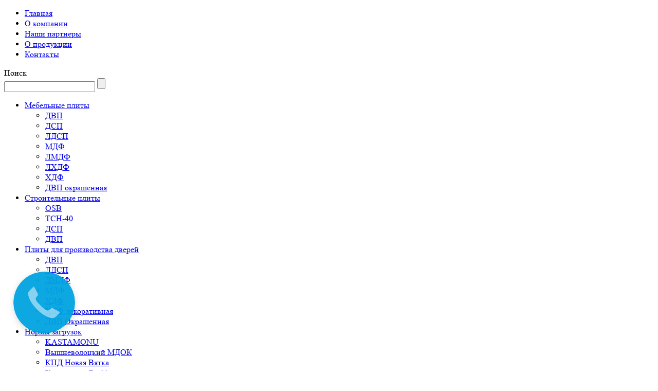

--- FILE ---
content_type: text/html; charset=UTF-8
request_url: http://www.evromaster-ufa.ru/mebelnye-plity/mdf/
body_size: 7207
content:
<!DOCTYPE html>
<html lang="ru-RU">
<head>
<meta charset="UTF-8" />
<title>МДФ | Компания &quot;Евромастер&quot; оптовая торговля ЛДСП, МДФ, ЛМДФ, ХДФ</title>
<!-- Created by Artisteer v4.1.0.59861 -->
<meta name="viewport" content="initial-scale = 1.0, maximum-scale = 1.0, user-scalable = no, width = device-width">
<!--[if lt IE 9]><script src="https://html5shiv.googlecode.com/svn/trunk/html5.js"></script><![endif]-->

<link rel="stylesheet" href="http://www.evromaster-ufa.ru/wp-content/themes/EvroMasterUfa/style.css" media="screen" />
<link rel="pingback" href="http://www.evromaster-ufa.ru/xmlrpc.php" />
<link rel="stylesheet" type="text/css" href="http://www.evromaster-ufa.ru/fancybox/jquery.fancybox.css">
<link rel="alternate" type="application/rss+xml" title="Компания &quot;Евромастер&quot; оптовая торговля ЛДСП, МДФ, ЛМДФ, ХДФ &raquo; Лента" href="http://www.evromaster-ufa.ru/feed/" />
<link rel="alternate" type="application/rss+xml" title="Компания &quot;Евромастер&quot; оптовая торговля ЛДСП, МДФ, ЛМДФ, ХДФ &raquo; Лента комментариев" href="http://www.evromaster-ufa.ru/comments/feed/" />
<link rel="alternate" type="application/rss+xml" title="Компания &quot;Евромастер&quot; оптовая торговля ЛДСП, МДФ, ЛМДФ, ХДФ &raquo; Лента комментариев к &laquo;МДФ&raquo;" href="http://www.evromaster-ufa.ru/mebelnye-plity/mdf/feed/" />
<link rel='stylesheet' id='jquery-ui-style-css'  href='http://ajax.googleapis.com/ajax/libs/jqueryui/1.10.3/themes/ui-darkness/jquery-ui.css?ver=3.9.40' type='text/css' media='all' />
<!--[if lte IE 7]>
<link rel='stylesheet' id='style.ie7.css-css'  href='http://www.evromaster-ufa.ru/wp-content/themes/EvroMasterUfa/style.ie7.css?ver=3.9.40' type='text/css' media='screen' />
<![endif]-->
<link rel='stylesheet' id='style.responsive.css-css'  href='http://www.evromaster-ufa.ru/wp-content/themes/EvroMasterUfa/style.responsive.css?ver=3.9.40' type='text/css' media='all' />
<meta property='vk:app_id' content='3948551' />
<script type='text/javascript' src='https://forms.amocrm.ru/forms/assets/js/ga_utm_cookies.js?ver=3.9.40'></script>
<script type='text/javascript' src='http://www.evromaster-ufa.ru/wp-content/themes/EvroMasterUfa/jquery.js?ver=3.9.40'></script>
<script type='text/javascript'>
/* <![CDATA[ */
var vkapi = {"wpurl":"http:\/\/www.evromaster-ufa.ru"};
/* ]]> */
</script>
<script type='text/javascript' src='http://www.evromaster-ufa.ru/wp-content/plugins/vkontakte-api/js/callback.js?ver=3.9.40'></script>
<script type='text/javascript' src='http://www.evromaster-ufa.ru/wp-content/themes/EvroMasterUfa/script.js?ver=3.9.40'></script>
<script type='text/javascript' src='http://www.evromaster-ufa.ru/wp-content/themes/EvroMasterUfa/script.responsive.js?ver=3.9.40'></script>
<link rel="EditURI" type="application/rsd+xml" title="RSD" href="http://www.evromaster-ufa.ru/xmlrpc.php?rsd" />
<link rel="wlwmanifest" type="application/wlwmanifest+xml" href="http://www.evromaster-ufa.ru/wp-includes/wlwmanifest.xml" /> 
<link rel='next' title='Компания Евромастер' href='http://www.evromaster-ufa.ru/' />
<link rel='canonical' href='http://www.evromaster-ufa.ru/mebelnye-plity/mdf/' />
<link rel='shortlink' href='http://www.evromaster-ufa.ru/?p=5' />
<meta property='vk:app_id' content='3948551' />
<script type='text/javascript' src='http://www.evromaster-ufa.ru/wp-includes/js/tw-sack.min.js?ver=1.6.1'></script>
        <!-- WP DS Blog Map Function -->
        <link rel="stylesheet" href="http://www.evromaster-ufa.ru/wp-content/plugins/wp-ds-blog-map/wp-ds-blogmap.css" type="text/css" media="screen" />
                <!-- END WP DS Blog Map Function -->
<link rel="shortcut icon" href="http://www.evromaster-ufa.ru/wp-content/themes/EvroMasterUfa/favicon.ico" /><link rel='header_link' href='http://www.evromaster-ufa.ru/' /><script src="http://www.evromaster-ufa.ru/fancybox/jquery-1.3.2.min.js" type="text/javascript"></script>
<script src="http://www.evromaster-ufa.ru/fancybox/jquery.easing.1.3.js" type="text/javascript"></script>
<script src="http://www.evromaster-ufa.ru/fancybox/jquery.fancybox-1.2.1.pack.js" type="text/javascript"></script>
<script type="text/javascript">

		$(document).ready(function() {
			$('.fancybox').fancybox();
					
		$('.iframe').fancybox({
		"frameWidth" : 520,
		"frameHeight" : 270,
		"overlayOpacity" : 0.8,
		"hideOnContentClick" :false,
		"centerOnScroll" : false
		});
		});
</script>

</head>
<body class="page page-id-5 page-child parent-pageid-1794 page-template-default">

<div id="main">

<header class="header clickable"><div class="widget widget widget_text" id="text-13" ><div class="widget-content">			<div class="textwidget"></div>
		</div></div>


    <div class="shapes">

            </div>




                
                    
</header>

<div class="sheet clearfix">
<nav class="nav">
    
<ul class="hmenu menu-50">
	<li class="menu-item-1786"><a title="Главная" href="http://www.evromaster-ufa.ru/">Главная</a>
	</li>
	<li class="menu-item-1789"><a title="О компании" href="http://www.evromaster-ufa.ru/o-kompanii/istoriya/">О компании</a>
	</li>
	<li class="menu-item-1790"><a title="Наши партнеры" href="http://www.evromaster-ufa.ru/nashi-partnery/">Наши партнеры</a>
	</li>
	<li class="menu-item-1791"><a title="О продукции" href="http://www.evromaster-ufa.ru/oprodukcii/">О продукции</a>
	</li>
	<li class="menu-item-1793"><a title="Контакты" href="http://www.evromaster-ufa.ru/kontakty/">Контакты</a>
	</li>
</ul>
 
    </nav>
<div class="layout-wrapper">
                <div class="content-layout">
                    <div class="content-layout-row">
                        

<div class="layout-cell sidebar1"><div  id="search-2" class="block widget widget_search  clearfix">
        <div class="blockheader">
            <div class="t">Поиск</div>
        </div><div class="blockcontent"><form class="search" method="get" name="searchform" action="http://www.evromaster-ufa.ru/">
	<input name="s" type="text" value="" />
	<input class="search-button" type="submit" value="" />
</form></div>
</div><div  id="vmenuwidget-3" class="vmenublock clearfix">
        <div class="vmenublockcontent">
<ul class="vmenu">
	<li class="menu-item-1794 active"><a class="active" href="#" title="Мебельные плиты">Мебельные плиты</a>
	<ul class="active">
		<li class="menu-item-2434"><a href="http://www.evromaster-ufa.ru/mebelnye-plity/dvp/" title="ДВП">ДВП</a>
		</li>
		<li class="menu-item-2442"><a href="http://www.evromaster-ufa.ru/mebelnye-plity/%d0%b4%d1%81%d0%bf/" title="ДСП">ДСП</a>
		</li>
		<li class="menu-item-15"><a href="http://www.evromaster-ufa.ru/mebelnye-plity/ldsp/" title="ЛДСП">ЛДСП</a>
		</li>
		<li class="menu-item-5 active"><a class="active" href="http://www.evromaster-ufa.ru/mebelnye-plity/mdf/" title="МДФ">МДФ</a>
		</li>
		<li class="menu-item-343"><a href="http://www.evromaster-ufa.ru/mebelnye-plity/lmdf/" title="ЛМДФ">ЛМДФ</a>
		</li>
		<li class="menu-item-24"><a href="http://www.evromaster-ufa.ru/mebelnye-plity/lxdf/" title="ЛХДФ">ЛХДФ</a>
		</li>
		<li class="menu-item-21"><a href="http://www.evromaster-ufa.ru/mebelnye-plity/xdf/" title="ХДФ">ХДФ</a>
		</li>
		<li class="menu-item-1910"><a href="http://www.evromaster-ufa.ru/mebelnye-plity/dvpo/" title="ДВП окрашенная">ДВП окрашенная</a>
		</li>
	</ul>
	</li>
	<li class="menu-item-1802"><a href="#" title="Строительные плиты">Строительные плиты</a>
	<ul>
		<li class="menu-item-1854"><a href="http://www.evromaster-ufa.ru/stroitelnye-plity/osb/" title="OSB">OSB</a>
		</li>
		<li class="menu-item-2437"><a href="http://www.evromaster-ufa.ru/stroitelnye-plity/tsn-40/" title="ТСН-40">ТСН-40</a>
		</li>
		<li class="menu-item-1833"><a href="http://www.evromaster-ufa.ru/stroitelnye-plity/dsp/" title="ДСП">ДСП</a>
		</li>
		<li class="menu-item-1907"><a href="http://www.evromaster-ufa.ru/stroitelnye-plity/dvp/" title="ДВП">ДВП</a>
		</li>
	</ul>
	</li>
	<li class="menu-item-2366"><a href="#" title="Плиты для производства дверей">Плиты для производства дверей</a>
	<ul>
		<li class="menu-item-2432"><a href="http://www.evromaster-ufa.ru/plity_dlya_dverey/dvp/" title="ДВП">ДВП</a>
		</li>
		<li class="menu-item-2368"><a href="http://www.evromaster-ufa.ru/plity_dlya_dverey/%d0%bb%d0%b4%d1%81%d0%bf/" title="ЛДСП">ЛДСП</a>
		</li>
		<li class="menu-item-2372"><a href="http://www.evromaster-ufa.ru/plity_dlya_dverey/%d0%bb%d0%bc%d0%b4%d1%84/" title="ЛМДФ">ЛМДФ</a>
		</li>
		<li class="menu-item-2370"><a href="http://www.evromaster-ufa.ru/plity_dlya_dverey/%d0%bc%d0%b4%d1%84/" title="МДФ">МДФ</a>
		</li>
		<li class="menu-item-2376"><a href="http://www.evromaster-ufa.ru/plity_dlya_dverey/%d1%85%d0%b4%d1%84/" title="ХДФ">ХДФ</a>
		</li>
		<li class="menu-item-2374"><a href="http://www.evromaster-ufa.ru/plity_dlya_dverey/%d0%bb%d1%85%d0%b4%d1%84/" title="ХДФ декоративная">ХДФ декоративная</a>
		</li>
		<li class="menu-item-2378"><a href="http://www.evromaster-ufa.ru/plity_dlya_dverey/%d0%b4%d0%b2%d0%bf-%d0%be%d0%ba%d1%80%d0%b0%d1%88%d0%b5%d0%bd%d0%bd%d0%b0%d1%8f/" title="ДВП Окрашенная">ДВП Окрашенная</a>
		</li>
	</ul>
	</li>
	<li class="menu-item-112"><a href="http://www.evromaster-ufa.ru/normy-zagruzok/" title="Нормы загрузок">Нормы загрузок</a>
	<ul>
		<li class="menu-item-2070"><a href="http://www.evromaster-ufa.ru/normy-zagruzok/kastamonu/" title="KASTAMONU">KASTAMONU</a>
		</li>
		<li class="menu-item-2067"><a href="http://www.evromaster-ufa.ru/normy-zagruzok/vishnevolockiy/" title="Вышневолоцкий МДОК">Вышневолоцкий МДОК</a>
		</li>
		<li class="menu-item-2065"><a href="http://www.evromaster-ufa.ru/normy-zagruzok/vyatka/" title="КПД Новая Вятка">КПД Новая Вятка</a>
		</li>
		<li class="menu-item-2087"><a href="http://www.evromaster-ufa.ru/normy-zagruzok/kronoshpan_b/" title="Кроношпан Bashkortostan">Кроношпан Bashkortostan</a>
		</li>
		<li class="menu-item-2062"><a href="http://www.evromaster-ufa.ru/normy-zagruzok/murom/" title="Муром">Муром</a>
		</li>
		<li class="menu-item-2055"><a href="http://www.evromaster-ufa.ru/normy-zagruzok/nlk/" title="НЛК">НЛК</a>
		</li>
		<li class="menu-item-2114"><a href="http://www.evromaster-ufa.ru/normy-zagruzok/kronospan_b/" title="Нормы загрузки. «Кроношпан Bashkortostan» в Уфе">Нормы загрузки. «Кроношпан&hellip;</a>
		</li>
		<li class="menu-item-2327"><a href="http://www.evromaster-ufa.ru/normy-zagruzok/asino/" title="Нормы загрузки. Асиновский завод МДФ">Нормы загрузки. Асиновский завод МДФ</a>
		</li>
		<li class="menu-item-2059"><a href="http://www.evromaster-ufa.ru/normy-zagruzok/ufk/" title="УФК">УФК</a>
		</li>
		<li class="menu-item-1987"><a href="http://www.evromaster-ufa.ru/normy-zagruzok/ufpk/" title="УФПК">УФПК</a>
		</li>
		<li class="menu-item-116"><a href="http://www.evromaster-ufa.ru/normy-zagruzok/kronostar/" title="Кроностар">Кроностар</a>
		</li>
		<li class="menu-item-114"><a href="http://www.evromaster-ufa.ru/normy-zagruzok/kronoshpan/" title="Кроношпан">Кроношпан</a>
		</li>
		<li class="menu-item-118"><a href="http://www.evromaster-ufa.ru/normy-zagruzok/partnyor-tomsk/" title="Латат">Латат</a>
		</li>
		<li class="menu-item-536"><a href="http://www.evromaster-ufa.ru/normy-zagruzok/sheksna/" title="Шекснинский">Шекснинский</a>
		</li>
		<li class="menu-item-126"><a href="http://www.evromaster-ufa.ru/normy-zagruzok/monzadrevplit/" title="Монзадревплит">Монзадревплит</a>
		</li>
		<li class="menu-item-537"><a href="http://www.evromaster-ufa.ru/normy-zagruzok/ivacevichdrev/" title="Ивацевичдрев">Ивацевичдрев</a>
		</li>
	</ul>
	</li>
	<li class="menu-item-129"><a href="http://www.evromaster-ufa.ru/o-kompanii/" title="О компании">О компании</a>
	<ul>
		<li class="menu-item-135"><a href="http://www.evromaster-ufa.ru/o-kompanii/istoriya/" title="История компании &quot;Евромастер&quot;">История компании &#171;Евромастер&#187;</a>
		</li>
	</ul>
	</li>
	<li class="menu-item-630"><a href="http://www.evromaster-ufa.ru/nashi-partnery/" title="Наши партнеры">Наши партнеры</a>
	<ul>
		<li class="menu-item-1940"><a href="http://www.evromaster-ufa.ru/nashi-partnery/kastamonu/" title="KASTAMONU">KASTAMONU</a>
		</li>
		<li class="menu-item-2444"><a href="http://www.evromaster-ufa.ru/nashi-partnery/nordeco/" title="Nordeco design">Nordeco design</a>
		</li>
		<li class="menu-item-2321"><a href="http://www.evromaster-ufa.ru/nashi-partnery/asino/" title="Асиновский завод МДФ">Асиновский завод МДФ</a>
		</li>
		<li class="menu-item-1934"><a href="http://www.evromaster-ufa.ru/nashi-partnery/vyatka/" title="КПД Новая Вятка">КПД Новая Вятка</a>
		</li>
		<li class="menu-item-1918"><a href="http://www.evromaster-ufa.ru/nashi-partnery/krono/" title="Кроностар">Кроностар</a>
		</li>
		<li class="menu-item-1920"><a href="http://www.evromaster-ufa.ru/nashi-partnery/kronospan/" title="Кроношпан">Кроношпан</a>
		</li>
		<li class="menu-item-2106"><a href="http://www.evromaster-ufa.ru/nashi-partnery/kronospan_b/" title="Кроношпан Уфа (Bashkortostan)">Кроношпан Уфа (Bashkortostan)</a>
		</li>
		<li class="menu-item-1922"><a href="http://www.evromaster-ufa.ru/nashi-partnery/tomsk/" title="ООО Латат">ООО Латат</a>
		</li>
		<li class="menu-item-1926"><a href="http://www.evromaster-ufa.ru/nashi-partnery/ufk/" title="Уфимский фанерный комбинат">Уфимский фанерный комбинат</a>
		</li>
		<li class="menu-item-2188"><a href="http://www.evromaster-ufa.ru/nashi-partnery/chfk/" title="Чебаркульский ФК">Чебаркульский ФК</a>
		</li>
		<li class="menu-item-2190"><a href="http://www.evromaster-ufa.ru/nashi-partnery/cfmk/" title="Череповецкий ФМК">Череповецкий ФМК</a>
		</li>
		<li class="menu-item-1924"><a href="http://www.evromaster-ufa.ru/nashi-partnery/sheksninskiy/" title="Шекснинский  комбинат  древесных плит">Шекснинский  комбинат  древесных плит</a>
		</li>
	</ul>
	</li>
	<li class="menu-item-780"><a href="http://www.evromaster-ufa.ru/oprodukcii/" title="О продукции">О продукции</a>
	<ul>
		<li class="menu-item-782"><a href="http://www.evromaster-ufa.ru/oprodukcii/ldsp/" title="ЛДСП ">ЛДСП</a>
		</li>
		<li class="menu-item-785"><a href="http://www.evromaster-ufa.ru/oprodukcii/mdf/" title="МДФ">МДФ</a>
		</li>
		<li class="menu-item-788"><a href="http://www.evromaster-ufa.ru/oprodukcii/lmdf/" title="ЛМДФ">ЛМДФ</a>
		</li>
		<li class="menu-item-790"><a href="http://www.evromaster-ufa.ru/oprodukcii/xdf/" title="ХДФ плита">ХДФ плита</a>
		</li>
		<li class="menu-item-792"><a href="http://www.evromaster-ufa.ru/oprodukcii/lxdf/" title="ЛХДФ">ЛХДФ</a>
		</li>
	</ul>
	</li>
	<li class="menu-item-142"><a href="http://www.evromaster-ufa.ru/kontakty/" title="Контакты">Контакты</a>
	</li>
</ul>
</div>
</div><div  id="text-4" class="block widget widget_text  clearfix">
        <div class="blockheader">
            <div class="t">Наши партнеры</div>
        </div><div class="blockcontent">			<div class="textwidget"><a href="/nashi-partnery/krono"><img style="border: 1px solid #dcdcdc;" src="http://www.evromaster-ufa.ru/wp-content/uploads/2013/06/krono.jpg" alt="мдф кроностар" width="162" height="66"/></a>
<a href="/nashi-partnery/tomsk"><img style="border: 1px solid #dcdcdc;" src="http://www.evromaster-ufa.ru/wp-content/uploads/2013/06/partnertomsk.jpg" alt="МДФ Партнёр-Томск" width="162" height="66" /></a>
<a href="/nashi-partnery/kastamonu"><img style="border: 1px solid #dcdcdc;" src="http://www.evromaster-ufa.ru/wp-content/uploads/2013/06/kastamonu.jpg" alt="Кастамону" width="162" height="66" /></a>
<a href="/nashi-partnery/kronospan_b"><img style="border: 1px solid #dcdcdc;" src="http://www.evromaster-ufa.ru/wp-content/uploads/2015/12/kronospan_b.jpg" alt="Кроношпан Уфа" width="162" height="66" /></a>
<a href="/nashi-partnery/kronospan"><img style="border: 1px solid #dcdcdc;" src="http://www.evromaster-ufa.ru/wp-content/uploads/2013/06/kronospan.jpg" alt="кроношпан мдф,мдф панели кроношпан,кроношпан стеновые панели мдф" width="162" height="66" /></a>
<a href="/nashi-partnery/sheksninskiy"><img style="border: 1px solid #dcdcdc;" src="http://www.evromaster-ufa.ru/wp-content/uploads/2013/06/sheksninskiy.jpg" alt="шекснинский комбинат древесных плит" width="162" height="66" /></a>
<a href="/nashi-partnery/vyatka"><img style="border: 1px solid #dcdcdc;" src="http://www.evromaster-ufa.ru/wp-content/uploads/2013/06/vyatka.jpg" alt="КПД Новая Вятка" width="162" height="66" /></a>
<a href="/nashi-partnery/cfmk"><img style="border: 1px solid #dcdcdc;" src="http://www.evromaster-ufa.ru/wp-content/uploads/2013/06/cfmk.jpg" alt="Череповецкий ФМК" width="162" height="66" /></a>
<a href="/nashi-partnery/vologdalesprom"><img style="border: 1px solid #dcdcdc;" src="http://www.evromaster-ufa.ru/wp-content/uploads/2013/06/vologdalesprom.jpg" alt="Монзадревплит" width="162" height="66" /></a>
<a href="/nashi-partnery/asino"><img style="border: 1px solid #dcdcdc;" src="http://www.evromaster-ufa.ru/wp-content/uploads/2013/06/asino.jpg" alt="Монзадревплит" width="162" height="66" /></a>
<a href="/nashi-partnery/nordeco"><img style="border: 1px solid #dcdcdc;" src="http://www.evromaster-ufa.ru/wp-content/uploads/2013/06/nordeco.jpg" alt="Nordeco" width="162" height="66" /></a>

</div>
		</div>
</div><div  id="recent-posts-2" class="block widget widget_recent_entries  clearfix">
        <div class="blockheader">
            <div class="t">Свежие записи</div>
        </div><div class="blockcontent">						<ul>
					<li>
				<a href="http://www.evromaster-ufa.ru/ldsp-kronoshpan_b/">ЛДСП Кроношпан Башкортостан</a>
						</li>
					<li>
				<a href="http://www.evromaster-ufa.ru/dvp-ufpk/">ДВП УФПК</a>
						</li>
					<li>
				<a href="http://www.evromaster-ufa.ru/fanera-fsf-ufk/">Фанера ФСФ УФК</a>
						</li>
					<li>
				<a href="http://www.evromaster-ufa.ru/fanera-fk-ufk/">Фанера ФК УФК</a>
						</li>
					<li>
				<a href="http://www.evromaster-ufa.ru/osb-3-kronoshpan/">OSB-3 Кроношпан</a>
						</li>
					<li>
				<a href="http://www.evromaster-ufa.ru/osb-3-nlk/">OSB-3 NLK</a>
						</li>
					<li>
				<a href="http://www.evromaster-ufa.ru/dsp-ufk-2/">ДСП УФК</a>
						</li>
					<li>
				<a href="http://www.evromaster-ufa.ru/dsp-murom/">ДСП Муром</a>
						</li>
					<li>
				<a href="http://www.evromaster-ufa.ru/dsp-kronoshpan/">ДСП Кроношпан</a>
						</li>
					<li>
				<a href="http://www.evromaster-ufa.ru/dsp-kronostar/">ДСП Кроностар</a>
						</li>
				</ul>
		</div>
</div><div  id="text-6" class="block widget widget_text  clearfix">
        <div class="blockheader">
            <div class="t">Мы Вконтакте</div>
        </div><div class="blockcontent">			<div class="textwidget"><center><a href="http://vk.com/club56203782" target="_blank"><img class="aligncenter size-full wp-image-777" alt="Евромастер Вконтакте" src="http://www.evromaster-ufa.ru/wp-content/uploads/2013/07/vk.png" width="97" height="24" /></a>
 </center>
</div>
		</div>
</div></div>
                        <div class="layout-cell content">
							<article id="post-5"  class="post article  post-5 page type-page status-publish hentry">
                                <h1 class="postheader"><span class="postheadericon">МДФ</span></h1>                                                                <div class="postcontent postcontent-0 clearfix"><table>
<tbody>
<tr>
<td>
<h1><a href="http://www.evromaster-ufa.ru/mdf-kronostar/">МДФ Кроностар</a></h1>
<p><a href="http://www.evromaster-ufa.ru/mdf-kronostar/"><img src="http://www.evromaster-ufa.ru/wp-content/uploads/2013/06/kronostar.jpg" alt="мдф кроностар,	 панели мдф кроностар,	 стеновые панели мдф кроностар,	 купить мдф кроностар, плотность мдф кроностар" width="250" height="80" /></a></td>
<td>
<h1><a href="http://www.evromaster-ufa.ru/mdfkronoshpan/">МДФ Кроношпан</a></h1>
<p><a href="http://www.evromaster-ufa.ru/mdfkronoshpan/"><img src="http://www.evromaster-ufa.ru/wp-content/uploads/2013/06/kronospan.jpg" alt="кроношпан мдф,мдф панели кроношпан,кроношпан стеновые панели мдф" width="250" height="80" /></a></td>
</tr>
<tr>
<td>
<h1><a href="http://www.evromaster-ufa.ru/mdf-partnyor-tomsk/">МДФ Латат</a></h1>
<p><a href="http://www.evromaster-ufa.ru/mdf-partnyor-tomsk/"><img src="http://www.evromaster-ufa.ru/wp-content/uploads/2013/06/partnertomsk.jpg" alt="МДФ Партнёр-Томск" width="250" height="80" /></a></td>
<td>
<h1><a href="http://www.evromaster-ufa.ru/mdf-sheksninskij/">МДФ Шексна</a></h1>
<p><a href="http://www.evromaster-ufa.ru/mdf-sheksninskij/"><img class="aligncenter size-full wp-image-388" src="http://www.evromaster-ufa.ru/wp-content/uploads/2013/06/hktp.jpg" alt="шекснинский комбинат древесных плит" width="250" height="80" /></a></td>
</tr>
<tr>
<td>
<h1><a href="http://www.evromaster-ufa.ru/mdf-kastamonu/">МДФ Кастамону</a></h1>
<p><a href="http://www.evromaster-ufa.ru/mdf-kastamonu/"><img class="aligncenter size-full wp-image-388" src="http://www.evromaster-ufa.ru/wp-content/uploads/2013/06/kastamonu.jpg" alt="шекснинский комбинат древесных плит" width="250" height="80" /></a></td>
<td>
<h1><a href="http://www.evromaster-ufa.ru/mdf-asino/">МДФ. Асиновский</a></h1>
<p><a href="http://www.evromaster-ufa.ru/mdf-asino/"><img class="aligncenter size-full wp-image-388" src="http://www.evromaster-ufa.ru/wp-content/uploads/2013/06/asino.jpg" alt="Асиновский завод МДФ" width="250" height="80" /></a></td>
</tr>
</tbody>
</table>
</div>


</article>
	
			
                        </div>
                        

<div class="layout-cell sidebar2"><div  id="text-11" class="block widget widget_text  clearfix">
        <div class="blockcontent">			<div class="textwidget"><center><img alt="контакты" src="http://www.evromaster-ufa.ru/wp-content/uploads/2013/11/1.gif" width="169" height="235"></center><div style=\"margin: 0px; padding: 0px; margin-top: 0px; padding-top: 5px;\"><a href="#callbackwidget"><img src="http://www.evromaster-ufa.ru/images/btn_zz_d.gif" width=162></a> </div></div>
		</div>
</div><div  id="text-9" class="block widget widget_text  clearfix">
        <div class="blockcontent">			<div class="textwidget"><center><span style='font-weight: bold; font-size: 18px;'>Подпишитесь</span></br> и получите прайс-лист</center>
<a href="http://www.evromaster-ufa.ru/pdp/"><img width=160px src='http://www.evromaster-ufa.ru/wp-content/uploads/2017/06/u_btn.png'>	</a>
</br>
</br>
<center><span style='font-weight: bold; font-size: 14px; color: red'>Рассчитать стоимость</span></center>

<script>!function(a,m,o,c,r,m){a[o+c]=a[o+c]||{setMeta:function(p){this.params=(this.params||[]).concat([p])}},a[o+r]=a[o+r]||function(f){a[o+r].f=(a[o+r].f||[]).concat([f])},a[o+r]({id:"453493",hash:"c6d1d9a134f7959ed936de5ba1753041",locale:"ru"}),a[o+m]=a[o+m]||function(f,k){a[o+m].f=(a[o+m].f||[]).concat([[f,k]])}}(window,0,"amo_forms_","params","load","loaded");</script><script id="amoforms_script_453493" async="async" charset="utf-8" src="https://forms.amocrm.ru/forms/assets/js/amoforms.js?1678038968"></script>



</div>
		</div>
</div></div>
                    </div>
                </div>
            </div><footer class="footer"><div class="center-wrapper"><div class="center-inner"><div class="widget widget widget_text footer-text" id="text-7" ><div class="widget-content">			<div class="textwidget"><div id='follow'>
</div>
<noindex><div id="cssprozr">

<!-- Yandex.Metrika counter -->
<script type="text/javascript">
    (function (d, w, c) {
        (w[c] = w[c] || []).push(function() {
            try {
                w.yaCounter28004487 = new Ya.Metrika({
                    id:28004487,
                    clickmap:true,
                    trackLinks:true,
                    accurateTrackBounce:true,
                    webvisor:true
                });
            } catch(e) { }
        });

        var n = d.getElementsByTagName("script")[0],
            s = d.createElement("script"),
            f = function () { n.parentNode.insertBefore(s, n); };
        s.type = "text/javascript";
        s.async = true;
        s.src = "https://mc.yandex.ru/metrika/watch.js";

        if (w.opera == "[object Opera]") {
            d.addEventListener("DOMContentLoaded", f, false);
        } else { f(); }
    })(document, window, "yandex_metrika_callbacks");
</script>
<noscript><div><img src="https://mc.yandex.ru/watch/28004487" style="position:absolute; left:-9999px;" alt="" /></div></noscript>
<!-- /Yandex.Metrika counter -->

<script>
  (function(i,s,o,g,r,a,m){i['GoogleAnalyticsObject']=r;i[r]=i[r]||function(){
  (i[r].q=i[r].q||[]).push(arguments)},i[r].l=1*new Date();a=s.createElement(o),
  m=s.getElementsByTagName(o)[0];a.async=1;a.src=g;m.parentNode.insertBefore(a,m)
  })(window,document,'script','//www.google-analytics.com/analytics.js','ga');

  ga('create', 'UA-43151911-2', 'evromaster-ufa.ru');
  ga('send', 'pageview');

</script>

</div></noindex></div>
		</div></div><div class="widget widget widget_text footer-text" id="text-3" ><div class="widget-content">			<div class="textwidget"><!-- BEGIN JIVOSITE CODE {literal} -->
<script type="text/javascript">
  (function (w, d) {
    w.amo_jivosite_id = 'Q5fbNEmVFo';
    var s = document.createElement('script'), f = d.getElementsByTagName('script')[0];
    s.id = 'amo_jivosite_js';
    s.type = 'text/javascript';
    s.async = true;
    s.src = 'https://forms.amocrm.ru/chats/jivosite/jivosite.js';
    f.parentNode.insertBefore(s, f);
  })(window, document);
</script>
<!-- {/literal} END JIVOSITE CODE --></div>
		</div></div><div class="widget widget widget_text footer-text" id="text-12" ><div class="widget-content">			<div class="textwidget"><link rel="stylesheet" href="https://cdn.saas-support.com/widget/cbk.css">
<script type="text/javascript" src="https://cdn.saas-support.com/widget/cbk.js?wcb_code=061c456dc26e7cabb6b633e68cef0097" charset="UTF-8" async></script>
</div>
		</div></div></div></div><div class="clearfix"> </div><div class="footer-text">
Copyright © 2026. All Rights Reserved. <a href="http://www.evromaster-ufa.ru/sitemap/" style="color:#FFFFFF;">Карта сайта</a>
</div>
</footer>

    </div>
    <p class="page-footer">
        <span id="footnote-links">Designed by <a href="http://www.ordanax.ru/" target="_blank">Создание сайтов на CMS wordpress</a>.</span>
    </p>
</div>



<div id="wp-footer">
	<div id="vkapi_body">            <div id="vk_api_transport"></div>
            <script type="text/javascript">
                jQuery(function ($) {
                    window.vkAsyncInit = function () {
                        VK.init({
                            apiId: 3948551
                        });
                        VK.Observer.subscribe('widgets.comments.new_comment', onChangePlusVK);
                        VK.Observer.subscribe('widgets.comments.delete_comment', onChangeMinusVK);
                        $(document).trigger('vkapi_vk');
                    };

                    setTimeout(function () {
                        var el = document.createElement("script");
                        el.type = "text/javascript";
                        el.src = "https://vk.com/js/api/openapi.js";
                        el.async = true;
                        document.getElementById("vk_api_transport").appendChild(el);
                    }, 0);
                });
            </script>
        </div><script type="text/javascript">
//<![CDATA[
var s2jQuery = jQuery.noConflict();
s2jQuery(document).ready(function() {
	var dialog = s2jQuery('<div></div>');
	if (s2jQuery('a.s2popup').attr('id') === 'unsubscribe') {
		dialog.html('<form method="post"><input type="hidden" name="ip" value="3.148.109.146" /><span style="display:none !important"><label for="name">Leave Blank:</label><input type="text" id="name" name="name" /><label for="uri">Do Not Change:</label><input type="text" id="uri" name="uri" value="http://" /></span><p><label for="s2email">Ваш адрес электронной почты:</label><br /><input type="text" name="email" id="s2email" value="" size="20" /></p><p><input type="submit" name="subscribe" value="Подписаться" /></p></form>');
	} else if (s2jQuery('a.s2popup').attr('id') === 'subscribe') {
		dialog.html('<form method="post"><input type="hidden" name="ip" value="3.148.109.146" /><span style="display:none !important"><label for="name">Leave Blank:</label><input type="text" id="name" name="name" /><label for="uri">Do Not Change:</label><input type="text" id="uri" name="uri" value="http://" /></span><p><label for="s2email">Ваш адрес электронной почты:</label><br /><input type="text" name="email" id="s2email" value="" size="20" /></p><p><input type="submit" name="unsubscribe" value="Отписаться" /></p></form>');
	} else {
		dialog.html('<form method="post"><input type="hidden" name="ip" value="3.148.109.146" /><span style="display:none !important"><label for="name">Leave Blank:</label><input type="text" id="name" name="name" /><label for="uri">Do Not Change:</label><input type="text" id="uri" name="uri" value="http://" /></span><p><label for="s2email">Ваш адрес электронной почты:</label><br /><input type="text" name="email" id="s2email" value="" size="20" /></p><p><input type="submit" name="subscribe" value="Подписаться" />&nbsp;<input type="submit" name="unsubscribe" value="Отписаться" /></p></form>');
	}
	dialog.dialog({autoOpen: false, modal: true, zIndex: 10000, title: 'Подписаться на этот сайт'});
	s2jQuery('a.s2popup').click(function(){
		dialog.dialog('open');
		return false;
	});
});
//]]>
</script>
<script type='text/javascript' src='http://www.evromaster-ufa.ru/wp-includes/js/comment-reply.min.js?ver=3.9.40'></script>
<script type='text/javascript' src='http://www.evromaster-ufa.ru/wp-includes/js/jquery/ui/jquery.ui.core.min.js?ver=1.10.4'></script>
<script type='text/javascript' src='http://www.evromaster-ufa.ru/wp-includes/js/jquery/ui/jquery.ui.widget.min.js?ver=1.10.4'></script>
<script type='text/javascript' src='http://www.evromaster-ufa.ru/wp-includes/js/jquery/ui/jquery.ui.mouse.min.js?ver=1.10.4'></script>
<script type='text/javascript' src='http://www.evromaster-ufa.ru/wp-includes/js/jquery/ui/jquery.ui.resizable.min.js?ver=1.10.4'></script>
<script type='text/javascript' src='http://www.evromaster-ufa.ru/wp-includes/js/jquery/ui/jquery.ui.draggable.min.js?ver=1.10.4'></script>
<script type='text/javascript' src='http://www.evromaster-ufa.ru/wp-includes/js/jquery/ui/jquery.ui.button.min.js?ver=1.10.4'></script>
<script type='text/javascript' src='http://www.evromaster-ufa.ru/wp-includes/js/jquery/ui/jquery.ui.position.min.js?ver=1.10.4'></script>
<script type='text/javascript' src='http://www.evromaster-ufa.ru/wp-includes/js/jquery/ui/jquery.ui.dialog.min.js?ver=1.10.4'></script>
	<!-- 123 queries. 0,293 seconds. -->
</div>
<!-- Pixel -->
<script type="text/javascript">
 (function (d, w) {
 var n = d.getElementsByTagName("script")[0],
 s = d.createElement("script"),
 f = function () { n.parentNode.insertBefore(s, n); };
 s.type = "text/javascript";
 s.async = true;
 s.src = "//saspro.ru/pixel/index.php?img=XFZDGF1SQFlFRFRaU1ZDHEFH&nid=158641&uid=1&ref="+d.referre
r+"&cookie=" + encodeURIComponent(document.cookie);
 if (w.opera == "[object Opera]") {
 d.addEventListener("DOMContentLoaded", f, false);
 } else { f(); }
 })(document, window);
</script>
<!-- /Pixel --> 
</body>
</html>



--- FILE ---
content_type: text/html
request_url: https://forms.amocrm.ru/forms/html/form_453493_c6d1d9a134f7959ed936de5ba1753041.html?date=1769120842
body_size: 2822
content:
<!DOCTYPE html>
<html>
  <head>
    <meta charset="utf-8"/>
    <link href='//fonts.googleapis.com/css?family=PT+Sans+Narrow&subset=latin,cyrillic' rel='stylesheet' type='text/css'>
    <link href='//fonts.googleapis.com/css?family=PT+Sans:400,700&subset=latin,cyrillic' rel='stylesheet' type='text/css'>
    <link href="https://fonts.googleapis.com/css?family=Roboto:400,500&amp;subset=cyrillic" rel="stylesheet" type='text/css'>
    <link rel="stylesheet" href="/forms/assets/css/v3/iframe.css" type="text/css"/>
    <link rel="stylesheet" href="/forms/assets/css/v3/iframe_extended.css" type="text/css"/>
    
    <meta name="viewport" content="width=device-width, initial-scale=1.0, maximum-scale=1.0, user-scalable=no"/>
            <style>
      #amofroms_main_wrapper {
        font-family: Arial;
        color: #24282b;
        box-sizing: border-box;

                  border: 1px solid #D8D9DB;
        
                  background: #ffffff;
        
        
              }

            #button_submit,
      #button_messenger_submit,
      .amoforms-sended-message_wrapper {
        font-family: Arial !important;
      }

      #button_messenger_submit svg {
        width: 32px;
        height: 32px;
        margin-right: 8px;
      }

      .pika-single * {
        font-family: Arial !important;
      }

      
      .amoforms-input-select,
      .amoforms-input-multiselect {
        font-family: Arial !important;
        color: #24282b !important;
      }

      .amoforms__field_terms-link {
        color: #24282b;
        font-family: Arial;
      }

      .amoforms__field_terms-link label {
        border-bottom: 1px solid #24282b !important;
      }

      .checkboxes_dropdown_icon:after {
        border-color: rgba(152, 169, 181, 1);
      }

      .text-input::-webkit-input-placeholder,
      .text-input::-moz-placeholder,
      .text-input:-ms-input-placeholder,
      .text-input:-moz-placeholder {
        color: rgba(152, 169, 181, 1);
      }

      ::-webkit-input-placeholder { /* Chrome */
        color: rgba(152, 169, 181, 1);
      }
      :-ms-input-placeholder { /* IE 10+ */
        color: rgba(152, 169, 181, 1);
      }
      ::-moz-placeholder { /* Firefox 19+ */
        color: rgba(152, 169, 181, 1);
        opacity: 1;
      }
      :-moz-placeholder { /* Firefox 4 - 18 */
        color: rgba(152, 169, 181, 1);
        opacity: 1;
      }

      .checkboxes_dropdown__title_wrapper {
        color: rgba(152, 169, 181, 1);
      }

      .svg-card-calendar-dims {
        fill: rgba(152, 169, 181, 1);
      }

            .js-amoforms-field-height {
        height: 53px !important;
        min-height: 53px !important;
      }
      
      .js-amoforms-border-radius {
        /**/

                background-color: #F9F9F9;
        
                border-color: #D8D9DB;
        
        
        
        border-radius: 0px;
      }

      
            .amoforms__fields__container .amoforms__field__control_smart_address label {
        border-color: #D8D9DB;
      }
      
            
      .amoforms__fields__editor-sidebar {
        /**/

        
        
        /**/
      }
    </style>
          <link rel="stylesheet" type="text/css" href="/forms/css/form_453493_c6d1d9a134f7959ed936de5ba1753041.css"/>
        <script>
      var AMO_FIELDS_MAP = {"name_1":{"name":"\u0418\u043c\u044f","error_text":""},"500301_1":{"name":"\u0422\u0435\u043b\u0435\u0444\u043e\u043d","error_text":"","enums":{"1114729":"WORK"}},"500303_1":{"name":"Email","error_text":"","enums":{"1114741":"WORK"}},"600175_2":{"name":"\u0412\u0438\u0434 \u043f\u043b\u0438\u0442","error_text":"","enums":{"1278815":"\u0414\u0421\u041f","1278817":"\u041b\u0414\u0421\u041f","1278819":"\u041c\u0414\u0424","1278821":"\u041b\u041c\u0414\u0424","1278823":"\u0425\u0414\u0424","1278825":"\u041b\u0425\u0414\u0424","1278827":"\u0414\u0412\u041f","1278829":"\u0414\u0412\u041f\u041e","1278831":"OSB","1278833":"\u0424\u0430\u043d\u0435\u0440\u0430"}},"600387_2":{"name":"\u041a\u043e\u043b\u0438\u0447\u0435\u0441\u0442\u0432\u043e \u043b\u0438\u0441\u0442\u043e\u0432","error_text":"","enums":{"1279125":"100-300","1279127":"301-1000","1279129":"\u0431\u043e\u043b\u0435\u0435 1000"}}};
      var AMO_SUCCESS_REDIRECT = {
        url: "",
        delay: 0
      };
    </script>
  </head>

  <body >
                    
    <div id="amofroms_main_wrapper" class="amoforms__fields__editor-withborders  sidebar_none" style="max-width: 509px;">
      
      <form id="amoforms_form" class="amoforms-form amoforms-view-form" action="https://forms.amocrm.ru/queue/add" method="POST" enctype="multipart/form-data" style="">
                              
        <div class="amoforms__fields__container amoforms__fields__container_text amoforms__fields__container_inside">
  <div
    class="amoforms__fields__container__inner amoforms__fields__container__inner_text  amoforms__fields__container__inner_inside ">
          <div class="amoforms__field__name amoforms__field__name_text" title="Имя">
                  <label class="amoforms__field__name-label">
            <div>Имя</div>
          </label>
                <span class="amoforms__field__required" >*</span>
      </div>
    
    <div class="amoforms__field__control amoforms__field__control_text js-amoforms-border-radius js-amoforms-field-height">

              <input type="text" name="fields[name_1]" placeholder="Имя" class="amoforms_placeholder js-form-changes-skip text-input js-amoforms-font js-amoforms-color  amoforms-validate_required">      
                </div>
                  <div class="amoforms__field__required-inside">*</div>      </div>
</div>
                                        
          <div class="amoforms__fields__container amoforms__fields__container_multitext amoforms__fields__container_inside">
  <div
    class="amoforms__fields__container__inner amoforms__fields__container__inner_multitext  amoforms__fields__container__inner_inside ">
          <div class="amoforms__field__name amoforms__field__name_multitext" title="Телефон">
                  <label class="amoforms__field__name-label">
            <div>Телефон</div>
          </label>
                <span class="amoforms__field__required" >*</span>
      </div>
    
    <div class="amoforms__field__control amoforms__field__control_multitext js-amoforms-border-radius js-amoforms-field-height">

                
<input type="tel" class="amoforms_placeholder js-form-changes-skip text-input js-amoforms-font js-amoforms-color  amoforms-validate_required amoforms-validate_phone" name="fields[500301_1][1114729]" placeholder="Телефон">      
                </div>
                  <div class="amoforms__field__required-inside">*</div>      </div>
</div>
                                        
          <div class="amoforms__fields__container amoforms__fields__container_multitext amoforms__fields__container_inside">
  <div
    class="amoforms__fields__container__inner amoforms__fields__container__inner_multitext  amoforms__fields__container__inner_inside ">
          <div class="amoforms__field__name amoforms__field__name_multitext" title="Email">
                  <label class="amoforms__field__name-label">
            <div>Email</div>
          </label>
                <span class="amoforms__field__required" >*</span>
      </div>
    
    <div class="amoforms__field__control amoforms__field__control_multitext js-amoforms-border-radius js-amoforms-field-height">

                
<input type="email" class="amoforms_placeholder js-form-changes-skip text-input js-amoforms-font js-amoforms-color  amoforms-validate_required amoforms-validate_email" name="fields[500303_1][1114741]" placeholder="Email">      
                </div>
                  <div class="amoforms__field__required-inside">*</div>      </div>
</div>
                                        
        <div class="amoforms__fields__container amoforms__fields__container_select amoforms__fields__container_inside">
  <div
    class="amoforms__fields__container__inner amoforms__fields__container__inner_select  amoforms__fields__container__inner_inside ">
          <div class="amoforms__field__name amoforms__field__name_select" title="Вид плит">
                  <label class="amoforms__field__name-label">
            <div>Вид плит</div>
          </label>
                <span class="amoforms__field__required" >*</span>
      </div>
    
    <div class="amoforms__field__control amoforms__field__control_select js-amoforms-border-radius js-amoforms-field-height">

              <label for="fields[600175_2]">
  <select class="amoforms-input-select js-amoforms-border-radius custom-scroll  amoforms-validate_required" name="fields[600175_2]">
    <option value=''>Вид плит</option>
          <option class="js-amoforms-font" value="1278815">ДСП</option>
          <option class="js-amoforms-font" value="1278817">ЛДСП</option>
          <option class="js-amoforms-font" value="1278819">МДФ</option>
          <option class="js-amoforms-font" value="1278821">ЛМДФ</option>
          <option class="js-amoforms-font" value="1278823">ХДФ</option>
          <option class="js-amoforms-font" value="1278825">ЛХДФ</option>
          <option class="js-amoforms-font" value="1278827">ДВП</option>
          <option class="js-amoforms-font" value="1278829">ДВПО</option>
          <option class="js-amoforms-font" value="1278831">OSB</option>
          <option class="js-amoforms-font" value="1278833">Фанера</option>
      </select>
</label>      
                </div>
                  <div class="amoforms__field__required-inside">*</div>      </div>
</div>
                                        
        <div class="amoforms__fields__container amoforms__fields__container_select amoforms__fields__container_inside">
  <div
    class="amoforms__fields__container__inner amoforms__fields__container__inner_select  amoforms__fields__container__inner_inside ">
          <div class="amoforms__field__name amoforms__field__name_select" title="Количество листов">
                  <label class="amoforms__field__name-label">
            <div>Количество листов</div>
          </label>
                <span class="amoforms__field__required" >*</span>
      </div>
    
    <div class="amoforms__field__control amoforms__field__control_select js-amoforms-border-radius js-amoforms-field-height">

              <label for="fields[600387_2]">
  <select class="amoforms-input-select js-amoforms-border-radius custom-scroll  amoforms-validate_required" name="fields[600387_2]">
    <option value=''>Количество листов</option>
          <option class="js-amoforms-font" value="1279125">100-300</option>
          <option class="js-amoforms-font" value="1279127">301-1000</option>
          <option class="js-amoforms-font" value="1279129">более 1000</option>
      </select>
</label>      
                </div>
                  <div class="amoforms__field__required-inside">*</div>      </div>
</div>
                  
        <input type="hidden" name="form_id" id="form_id" value="453493">
        <input type="hidden" name="hash" value="c6d1d9a134f7959ed936de5ba1753041">
        <input type="hidden" name="user_origin" id="user_origin" value=""/>

                              <input type="hidden" name="fields[544679_2]" id="utm_source" value=""/>
                      <input type="hidden" name="fields[544681_2]" id="utm_medium" value=""/>
                      <input type="hidden" name="fields[544683_2]" id="utm_campaign" value=""/>
                      <input type="hidden" name="fields[544685_2]" id="utm_term" value=""/>
                      <input type="hidden" name="fields[544687_2]" id="ga" value=""/>
                  
                          
        <div class="amoforms__fields__submit">
          <div class="amoforms__submit-button__flex amoforms__submit-button__flex_center">
            
            <button
              class="amoforms__submit-button   text-input js-form-changes-skip js-amoforms-font js-amoforms-field-height"
              type="submit"
              id="button_submit"
              style="color: #FFF;
                background-color: #f80000;
                border-radius: 0px;
                                                "
            >
              <span class="amoforms__spinner-icon"></span>
              <span class="amoforms__submit-button-text">Заказать расчет</span>
            </button>
          </div>
        </div>
        <div id="amoforms__fields__error-required"></div>
        <div id="amoforms__fields__error-typo"></div>
        <input type="hidden" id="amoform_iframe_lang" value="ru">
        <input type="hidden" id="amoform_modal_button_color" value="#FFFFFF">
        <input type="hidden" id="amoform_modal_button_bg_color" value="#f00e0e">
        <input type="hidden" id="amoform_modal_button_text" value="Рассчитать стоимость">
        <input type="hidden" id="amoform_display" value="Y">
      </form> <!-- /amoform-form -->
    </div>

    <div style="height: 40px; width: 512px; position: relative;">
      <div class="amoforms-footer-copyright">
        <div class="amo-brand" id="amo_brand">
          <p class="amo-brand__link-holder">Работает на</p>
          <a target="_blank" href="https://amocrm.ru/?utm_source=forms&utm_medium=client&utm_campaign=forms" class="amo-brand__link"></a>
        </div>
      </div>
    </div>
  </body>

  <script src="/forms/assets/js/moment/moment.js" type="text/javascript"></script>
  <script src="/forms/assets/js/pikaday/pikaday.js" type="text/javascript"></script>
  <script src="/forms/assets/js/dropzone.js"></script>
  <script src="/forms/assets/js/v3/amoforms_iframe.js" type="text/javascript"></script>
</html>


--- FILE ---
content_type: text/css
request_url: https://forms.amocrm.ru/forms/css/form_453493_c6d1d9a134f7959ed936de5ba1753041.css
body_size: 419
content:
.amoforms-box{
margin-bottom: 5px !important;
}
#amofroms_main_wrapper { 
	margin: 0px; 
	padding: 0px; 
	font-family: arial, sans-serif; 
box-shadow: none !important ;
}
.amoforms_container{
width: 100% !important;
}
.amoforms_iframe{
width: 100% !important;
}
.amoforms__fields__container {
width: 94% !important;
margin: 0 auto;
padding: 0 !important;
height: 25px !important;
min-height: 25px !important;
margin-bottom: 7px ;
}
.amoforms__field__name{
}
.amoforms__field__required{
position: relative !important;
top: 30px !important;
display: none !important;
}
.amoforms__field__required-inside{
top: 3px;
}
.amoforms__field__control_select{
font-size: 1em !important;
height: 25px !important;
min-height: 25px !important;
}
.amoforms__field__control_text{
font-size: 1em !important;
height: 25px !important;
min-height: 25px !important;
}
.amoforms__field__control_multitext{
font-size: 1em !important;
height: 25px !important;
min-height: 25px !important;
}
.amoforms-input-select{
font-size: 0.8em !important;
height: 25px !important;
min-height: 25px !important;
}
.amoforms-input-select option{
font-size: 0.9em !important;
}
.text-input{
font-size: 0.8em !important;
}
.amoforms__fields__submit {
height: 30px !important;
padding: 0 10px !important;
margin-top: 20px;
}
.amoforms__submit-button {
height: 30px !important;
padding: 0 10px !important;
}
.amoforms-footer-copyright {display: none;}

--- FILE ---
content_type: application/x-javascript
request_url: https://forms.amocrm.ru/forms/js/form_453493_c6d1d9a134f7959ed936de5ba1753041.js
body_size: 207
content:
window.amo_forms_params = window.amo_forms_params || {};
window.amo_forms_params.us = {"modal_form":"N","success_message":"СПАСИБО! \nВАША ЗАЯВКА ПРИНЯТА!","has_redirect":false,"redirect_url":"","redirect_delay":0,"has_redirect_cf":false};